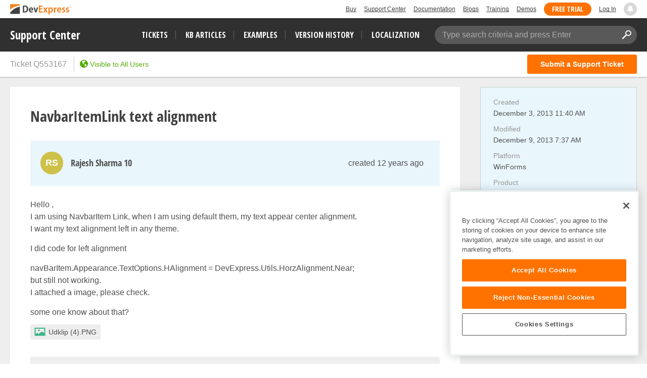

--- FILE ---
content_type: application/javascript; charset=UTF-8
request_url: https://supportcenter.devexpress.com/cdn-cgi/challenge-platform/scripts/jsd/main.js
body_size: 4492
content:
window._cf_chl_opt={uYln4:'g'};~function(j5,S,e,P,k,K,L,H){j5=d,function(m,N,jL,j4,s,A){for(jL={m:362,N:449,s:406,A:426,C:408,T:340,F:330,g:437,a:364,h:445},j4=d,s=m();!![];)try{if(A=-parseInt(j4(jL.m))/1+parseInt(j4(jL.N))/2+parseInt(j4(jL.s))/3*(-parseInt(j4(jL.A))/4)+-parseInt(j4(jL.C))/5+parseInt(j4(jL.T))/6*(-parseInt(j4(jL.F))/7)+-parseInt(j4(jL.g))/8+-parseInt(j4(jL.a))/9*(-parseInt(j4(jL.h))/10),A===N)break;else s.push(s.shift())}catch(C){s.push(s.shift())}}(j,638408),S=this||self,e=S[j5(442)],P=function(jv,jZ,jn,jh,jN,N,s,A){return jv={m:424,N:446},jZ={m:343,N:343,s:394,A:343,C:431,T:343,F:430,g:394},jn={m:447},jh={m:447,N:430,s:361,A:421,C:355,T:361,F:421,g:355,a:346,h:394,n:346,Z:394,v:343,G:394,V:421,c:346,z:394,I:346,R:394,J:346,Q:394,M:394,x:431},jN=j5,N=String[jN(jv.m)],s={'h':function(C,jg){return jg={m:388,N:430},C==null?'':s.g(C,6,function(T,js){return js=d,js(jg.m)[js(jg.N)](T)})},'g':function(C,T,F,jW,Z,G,V,z,I,R,J,Q,M,x,j0,j1,j2,j3){if(jW=jN,C==null)return'';for(G={},V={},z='',I=2,R=3,J=2,Q=[],M=0,x=0,j0=0;j0<C[jW(jh.m)];j0+=1)if(j1=C[jW(jh.N)](j0),Object[jW(jh.s)][jW(jh.A)][jW(jh.C)](G,j1)||(G[j1]=R++,V[j1]=!0),j2=z+j1,Object[jW(jh.T)][jW(jh.A)][jW(jh.C)](G,j2))z=j2;else{if(Object[jW(jh.T)][jW(jh.F)][jW(jh.g)](V,z)){if(256>z[jW(jh.a)](0)){for(Z=0;Z<J;M<<=1,x==T-1?(x=0,Q[jW(jh.h)](F(M)),M=0):x++,Z++);for(j3=z[jW(jh.n)](0),Z=0;8>Z;M=M<<1|j3&1,x==T-1?(x=0,Q[jW(jh.h)](F(M)),M=0):x++,j3>>=1,Z++);}else{for(j3=1,Z=0;Z<J;M=M<<1|j3,T-1==x?(x=0,Q[jW(jh.Z)](F(M)),M=0):x++,j3=0,Z++);for(j3=z[jW(jh.a)](0),Z=0;16>Z;M=M<<1.95|j3&1,x==T-1?(x=0,Q[jW(jh.Z)](F(M)),M=0):x++,j3>>=1,Z++);}I--,0==I&&(I=Math[jW(jh.v)](2,J),J++),delete V[z]}else for(j3=G[z],Z=0;Z<J;M=1.64&j3|M<<1,T-1==x?(x=0,Q[jW(jh.G)](F(M)),M=0):x++,j3>>=1,Z++);z=(I--,I==0&&(I=Math[jW(jh.v)](2,J),J++),G[j2]=R++,String(j1))}if(z!==''){if(Object[jW(jh.s)][jW(jh.V)][jW(jh.g)](V,z)){if(256>z[jW(jh.c)](0)){for(Z=0;Z<J;M<<=1,T-1==x?(x=0,Q[jW(jh.z)](F(M)),M=0):x++,Z++);for(j3=z[jW(jh.I)](0),Z=0;8>Z;M=M<<1|j3&1.78,T-1==x?(x=0,Q[jW(jh.G)](F(M)),M=0):x++,j3>>=1,Z++);}else{for(j3=1,Z=0;Z<J;M=M<<1.41|j3,x==T-1?(x=0,Q[jW(jh.R)](F(M)),M=0):x++,j3=0,Z++);for(j3=z[jW(jh.J)](0),Z=0;16>Z;M=1.25&j3|M<<1.69,T-1==x?(x=0,Q[jW(jh.R)](F(M)),M=0):x++,j3>>=1,Z++);}I--,0==I&&(I=Math[jW(jh.v)](2,J),J++),delete V[z]}else for(j3=G[z],Z=0;Z<J;M=M<<1|j3&1.71,x==T-1?(x=0,Q[jW(jh.Q)](F(M)),M=0):x++,j3>>=1,Z++);I--,I==0&&J++}for(j3=2,Z=0;Z<J;M=M<<1.85|j3&1.79,x==T-1?(x=0,Q[jW(jh.h)](F(M)),M=0):x++,j3>>=1,Z++);for(;;)if(M<<=1,x==T-1){Q[jW(jh.M)](F(M));break}else x++;return Q[jW(jh.x)]('')},'j':function(C,jq,jS){return jq={m:346},jS=jN,null==C?'':C==''?null:s.i(C[jS(jn.m)],32768,function(T,jr){return jr=jS,C[jr(jq.m)](T)})},'i':function(C,T,F,je,Z,G,V,z,I,R,J,Q,M,x,j0,j1,j3,j2){for(je=jN,Z=[],G=4,V=4,z=3,I=[],Q=F(0),M=T,x=1,R=0;3>R;Z[R]=R,R+=1);for(j0=0,j1=Math[je(jZ.m)](2,2),J=1;j1!=J;j2=M&Q,M>>=1,0==M&&(M=T,Q=F(x++)),j0|=J*(0<j2?1:0),J<<=1);switch(j0){case 0:for(j0=0,j1=Math[je(jZ.N)](2,8),J=1;j1!=J;j2=Q&M,M>>=1,0==M&&(M=T,Q=F(x++)),j0|=(0<j2?1:0)*J,J<<=1);j3=N(j0);break;case 1:for(j0=0,j1=Math[je(jZ.m)](2,16),J=1;j1!=J;j2=Q&M,M>>=1,0==M&&(M=T,Q=F(x++)),j0|=J*(0<j2?1:0),J<<=1);j3=N(j0);break;case 2:return''}for(R=Z[3]=j3,I[je(jZ.s)](j3);;){if(x>C)return'';for(j0=0,j1=Math[je(jZ.m)](2,z),J=1;J!=j1;j2=Q&M,M>>=1,0==M&&(M=T,Q=F(x++)),j0|=J*(0<j2?1:0),J<<=1);switch(j3=j0){case 0:for(j0=0,j1=Math[je(jZ.A)](2,8),J=1;J!=j1;j2=Q&M,M>>=1,M==0&&(M=T,Q=F(x++)),j0|=(0<j2?1:0)*J,J<<=1);Z[V++]=N(j0),j3=V-1,G--;break;case 1:for(j0=0,j1=Math[je(jZ.m)](2,16),J=1;J!=j1;j2=Q&M,M>>=1,M==0&&(M=T,Q=F(x++)),j0|=(0<j2?1:0)*J,J<<=1);Z[V++]=N(j0),j3=V-1,G--;break;case 2:return I[je(jZ.C)]('')}if(0==G&&(G=Math[je(jZ.T)](2,z),z++),Z[j3])j3=Z[j3];else if(V===j3)j3=R+R[je(jZ.F)](0);else return null;I[je(jZ.g)](j3),Z[V++]=R+j3[je(jZ.F)](0),G--,R=j3,0==G&&(G=Math[je(jZ.A)](2,z),z++)}}},A={},A[jN(jv.N)]=s.h,A}(),k={},k[j5(353)]='o',k[j5(413)]='s',k[j5(373)]='u',k[j5(349)]='z',k[j5(339)]='n',k[j5(436)]='I',k[j5(438)]='b',K=k,S[j5(419)]=function(N,s,A,C,jR,jI,jz,jO,F,g,h,Z,G,V){if(jR={m:448,N:414,s:441,A:448,C:439,T:403,F:423,g:403,a:423,h:360,n:358,Z:447,v:420,G:387},jI={m:337,N:447,s:443},jz={m:361,N:421,s:355,A:394},jO=j5,s===null||void 0===s)return C;for(F=B(s),N[jO(jR.m)][jO(jR.N)]&&(F=F[jO(jR.s)](N[jO(jR.A)][jO(jR.N)](s))),F=N[jO(jR.C)][jO(jR.T)]&&N[jO(jR.F)]?N[jO(jR.C)][jO(jR.g)](new N[(jO(jR.a))](F)):function(z,jP,I){for(jP=jO,z[jP(jI.m)](),I=0;I<z[jP(jI.N)];z[I+1]===z[I]?z[jP(jI.s)](I+1,1):I+=1);return z}(F),g='nAsAaAb'.split('A'),g=g[jO(jR.h)][jO(jR.n)](g),h=0;h<F[jO(jR.Z)];Z=F[h],G=X(N,s,Z),g(G)?(V=G==='s'&&!N[jO(jR.v)](s[Z]),jO(jR.G)===A+Z?T(A+Z,G):V||T(A+Z,s[Z])):T(A+Z,G),h++);return C;function T(z,I,jU){jU=d,Object[jU(jz.m)][jU(jz.N)][jU(jz.s)](C,I)||(C[I]=[]),C[I][jU(jz.A)](z)}},L=j5(415)[j5(440)](';'),H=L[j5(360)][j5(358)](L),S[j5(333)]=function(m,N,jQ,jk,s,A,C,T){for(jQ={m:417,N:447,s:427,A:394,C:377},jk=j5,s=Object[jk(jQ.m)](N),A=0;A<s[jk(jQ.N)];A++)if(C=s[A],C==='f'&&(C='N'),m[C]){for(T=0;T<N[s[A]][jk(jQ.N)];-1===m[C][jk(jQ.s)](N[s[A]][T])&&(H(N[s[A]][T])||m[C][jk(jQ.A)]('o.'+N[s[A]][T])),T++);}else m[C]=N[s[A]][jk(jQ.C)](function(F){return'o.'+F})},Y();function o(jt,j7,m){return jt={m:371,N:347},j7=j5,m=S[j7(jt.m)],Math[j7(jt.N)](+atob(m.t))}function Y(d1,d0,jl,jp,m,N,s,A,C){if(d1={m:371,N:396,s:392,A:411,C:397,T:397,F:405,g:376,a:376},d0={m:392,N:411,s:376},jl={m:425},jp=j5,m=S[jp(d1.m)],!m)return;if(!b())return;(N=![],s=m[jp(d1.N)]===!![],A=function(ji,T){if(ji=jp,!N){if(N=!![],!b())return;T=D(),U(T.r,function(F){E(m,F)}),T.e&&O(ji(jl.m),T.e)}},e[jp(d1.s)]!==jp(d1.A))?A():S[jp(d1.C)]?e[jp(d1.T)](jp(d1.F),A):(C=e[jp(d1.g)]||function(){},e[jp(d1.a)]=function(jX){jX=jp,C(),e[jX(d0.m)]!==jX(d0.N)&&(e[jX(d0.s)]=C,A())})}function j(d3){return d3='Set,fromCharCode,error on cf_chl_props,28cxAmUb,indexOf,isArray,stringify,charAt,join,/invisible/jsd,chlApiSitekey,kgZMo4,open,bigint,6986688orBxTF,boolean,Array,split,concat,document,splice,error,2230qlwVet,ddVDAplJG,length,Object,822008xrEopg,XMLHttpRequest,7jdNmdD,location,source,kuIdX1,toString,parent,chlApiRumWidgetAgeMs,sort,onerror,number,3267042JqXwyt,postMessage,catch,pow,uYln4,/cdn-cgi/challenge-platform/h/,charCodeAt,floor,event,symbol,random,removeChild,body,object,onload,call,tabIndex,POST,bind,jsd,includes,prototype,869361ScQsCZ,errorInfoObject,171063IIESit,style,gwUy0,HkTQ2,log,contentDocument,chlApiUrl,__CF$cv$params,TbVa1,undefined,chctx,createElement,onreadystatechange,map,http-code:,now,chlApiClientVersion,sid,_cf_chl_opt,getPrototypeOf,function,status,contentWindow,d.cookie,e8bvq+IBEZtdmg7uKcpJ91ly2S$-s4MRFk0xrzaHLnNXW3YQ6fOhCTPiGAwoU5VDj,send,success,clientInformation,readyState,detail,push,/b/ov1/0.6525391321882735:1766791666:SXgyrcDecV_w5QYUo3q6gFp4pwio_4zgB-tRsI7VfGA/,api,addEventListener,/jsd/oneshot/d39f91d70ce1/0.6525391321882735:1766791666:SXgyrcDecV_w5QYUo3q6gFp4pwio_4zgB-tRsI7VfGA/,[native code],appendChild,navigator,cloudflare-invisible,from,href,DOMContentLoaded,206427LcFKCm,display: none,6211450cZCtfm,Function,msg,loading,iframe,string,getOwnPropertyNames,_cf_chl_opt;mhsH6;xkyRk9;FTrD2;leJV9;BCMtt1;sNHpA9;GKPzo4;AdbX0;REiSI4;xriGD7;jwjCc3;agiDh2;MQCkM2;mlwE4;kuIdX1;aLEay4;cThi2,timeout,keys,xhr-error,mlwE4,isNaN,hasOwnProperty,ontimeout'.split(','),j=function(){return d3},j()}function y(m,jH,j6){return jH={m:350},j6=j5,Math[j6(jH.m)]()<m}function b(jD,j8,m,N,s){return jD={m:347,N:379},j8=j5,m=3600,N=o(),s=Math[j8(jD.m)](Date[j8(jD.N)]()/1e3),s-N>m?![]:!![]}function X(m,N,s,jw,jo,A){jo=(jw={m:342,N:439,s:428,A:439,C:384},j5);try{return N[s][jo(jw.m)](function(){}),'p'}catch(C){}try{if(N[s]==null)return N[s]===void 0?'u':'x'}catch(T){return'i'}return m[jo(jw.N)][jo(jw.s)](N[s])?'a':N[s]===m[jo(jw.A)]?'C':N[s]===!0?'T':N[s]===!1?'F':(A=typeof N[s],jo(jw.C)==A?i(m,N[s])?'N':'f':K[A]||'?')}function U(m,N,jC,jA,jE,jY,j9,s,A,C){jC={m:371,N:368,s:382,A:450,C:435,T:357,F:345,g:344,a:398,h:396,n:416,Z:422,v:354,G:338,V:331,c:404,z:389,I:446,R:429},jA={m:418},jE={m:385,N:385,s:390,A:378,C:385},jY={m:416},j9=j5,s=S[j9(jC.m)],console[j9(jC.N)](S[j9(jC.s)]),A=new S[(j9(jC.A))](),A[j9(jC.C)](j9(jC.T),j9(jC.F)+S[j9(jC.s)][j9(jC.g)]+j9(jC.a)+s.r),s[j9(jC.h)]&&(A[j9(jC.n)]=5e3,A[j9(jC.Z)]=function(jj){jj=j9,N(jj(jY.m))}),A[j9(jC.v)]=function(jd){jd=j9,A[jd(jE.m)]>=200&&A[jd(jE.N)]<300?N(jd(jE.s)):N(jd(jE.A)+A[jd(jE.C)])},A[j9(jC.G)]=function(jm){jm=j9,N(jm(jA.m))},C={'t':o(),'lhr':e[j9(jC.V)]&&e[j9(jC.V)][j9(jC.c)]?e[j9(jC.V)][j9(jC.c)]:'','api':s[j9(jC.h)]?!![]:![],'payload':m},A[j9(jC.z)](P[j9(jC.I)](JSON[j9(jC.R)](C)))}function D(jM,jK,s,A,C,T,F){jK=(jM={m:375,N:412,s:365,A:407,C:356,T:352,F:400,g:386,a:391,h:401,n:369,Z:352,v:351},j5);try{return s=e[jK(jM.m)](jK(jM.N)),s[jK(jM.s)]=jK(jM.A),s[jK(jM.C)]='-1',e[jK(jM.T)][jK(jM.F)](s),A=s[jK(jM.g)],C={},C=mlwE4(A,A,'',C),C=mlwE4(A,A[jK(jM.a)]||A[jK(jM.h)],'n.',C),C=mlwE4(A,s[jK(jM.n)],'d.',C),e[jK(jM.Z)][jK(jM.v)](s),T={},T.r=C,T.e=null,T}catch(g){return F={},F.r={},F.e=g,F}}function i(m,N,jG,jy){return jG={m:409,N:361,s:334,A:355,C:427,T:399},jy=j5,N instanceof m[jy(jG.m)]&&0<m[jy(jG.m)][jy(jG.N)][jy(jG.s)][jy(jG.A)](N)[jy(jG.C)](jy(jG.T))}function O(A,C,jF,ju,T,F,g,a,h,n,Z,v){if(jF={m:410,N:444,s:371,A:345,C:382,T:344,F:395,g:432,a:450,h:435,n:357,Z:416,v:422,G:433,V:382,c:366,z:370,I:372,R:336,J:434,Q:380,M:367,x:363,l:374,f:332,j0:359,j1:389,j2:446},ju=j5,!y(.01))return![];F=(T={},T[ju(jF.m)]=A,T[ju(jF.N)]=C,T);try{g=S[ju(jF.s)],a=ju(jF.A)+S[ju(jF.C)][ju(jF.T)]+ju(jF.F)+g.r+ju(jF.g),h=new S[(ju(jF.a))](),h[ju(jF.h)](ju(jF.n),a),h[ju(jF.Z)]=2500,h[ju(jF.v)]=function(){},n={},n[ju(jF.G)]=S[ju(jF.V)][ju(jF.c)],n[ju(jF.z)]=S[ju(jF.V)][ju(jF.I)],n[ju(jF.R)]=S[ju(jF.V)][ju(jF.J)],n[ju(jF.Q)]=S[ju(jF.V)][ju(jF.M)],Z=n,v={},v[ju(jF.x)]=F,v[ju(jF.l)]=Z,v[ju(jF.f)]=ju(jF.j0),h[ju(jF.j1)](P[ju(jF.j2)](v))}catch(G){}}function d(m,u,N){return N=j(),d=function(s,W,S){return s=s-330,S=N[s],S},d(m,u)}function B(m,jc,jb,N){for(jc={m:441,N:417,s:383},jb=j5,N=[];m!==null;N=N[jb(jc.m)](Object[jb(jc.N)](m)),m=Object[jb(jc.s)](m));return N}function E(s,A,d2,jB,C,T,F){if(d2={m:402,N:396,s:390,A:332,C:381,T:348,F:390,g:335,a:341,h:348,n:444,Z:393,v:335,G:341},jB=j5,C=jB(d2.m),!s[jB(d2.N)])return;A===jB(d2.s)?(T={},T[jB(d2.A)]=C,T[jB(d2.C)]=s.r,T[jB(d2.T)]=jB(d2.F),S[jB(d2.g)][jB(d2.a)](T,'*')):(F={},F[jB(d2.A)]=C,F[jB(d2.C)]=s.r,F[jB(d2.h)]=jB(d2.n),F[jB(d2.Z)]=A,S[jB(d2.v)][jB(d2.G)](F,'*'))}}()